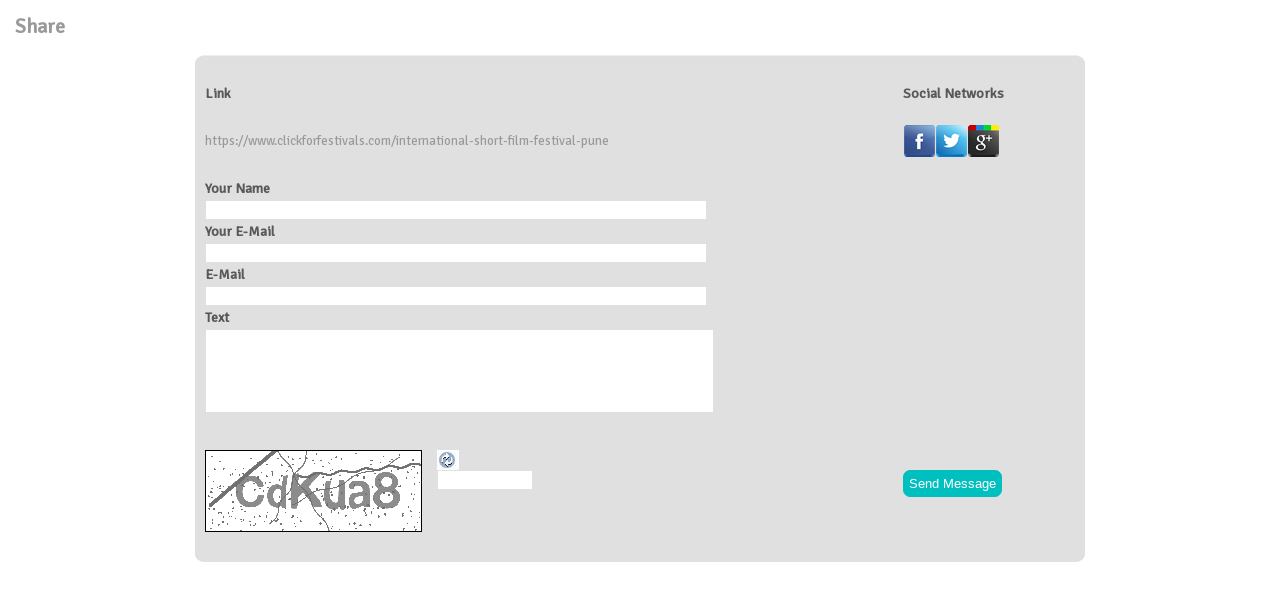

--- FILE ---
content_type: text/html
request_url: https://www.clickforfestivals.com/dir_opciones_festival.php?op=festival_compartir&festival_id=2404&deadline_id=8458
body_size: 2027
content:
<!DOCTYPE html PUBLIC "-//W3C//DTD XHTML 1.0 Transitional//EN" "http://www.w3.org/TR/xhtml1/DTD/xhtml1-transitional.dtd">
<html xmlns="http://www.w3.org/1999/xhtml">
<head>
<meta http-equiv="Content-Type" content="text/html; charset=iso-8859-1" />
<title>Click for Festivals</title>
<link href='https://fonts.googleapis.com/css?family=Signika+Negative' rel='stylesheet' type='text/css'>
<link href="css/stilo.css" rel="stylesheet" type="text/css" />
<link href="css/colorbox.css" rel="stylesheet" type="text/css" />
<link href="css/click-for-festivals/jquery-ui-1.10.2.custom.css" rel="stylesheet" type="text/css" />
<script src="https://code.jquery.com/jquery-1.9.1.js"></script>
<script src="https://code.jquery.com/ui/1.10.2/jquery-ui.js"></script>
<script type="text/javascript" src="js/jquery.colorbox-min.js"></script>
<script src="jwplayer7/jwplayer.js"></script>
<script>jwplayer.key="iO5niXQbMjICMzSz4yK9yNcOmKSjTju7no4SK8sLvmE=";</script>
<!-- Global site tag (gtag.js) - Google Ads: 746083007 -->
<script async src="https://www.googletagmanager.com/gtag/js?id=AW-746083007"></script>
<script>
	window.dataLayer = window.dataLayer || []; function gtag(){dataLayer.push(arguments);} gtag('js', new Date()); gtag('config', 'AW-746083007');
</script><!-- Facebook Pixel Code -->
<script>
!function(f,b,e,v,n,t,s){
	if(f.fbq)return;n=f.fbq=function(){n.callMethod?n.callMethod.apply(n,arguments):n.queue.push(arguments)
};
if(!f._fbq)f._fbq=n;n.push=n;n.loaded=!0;n.version='2.0';
n.queue=[];t=b.createElement(e);t.async=!0;
t.src=v;s=b.getElementsByTagName(e)[0];
s.parentNode.insertBefore(t,s)}(window,document,'script', 'https://connect.facebook.net/en_US/fbevents.js');
fbq('init', '400495463899851'); 
fbq('track', 'PageView');
</script>
<noscript>
<img height="1" width="1" src="https://www.facebook.com/tr?id=400495463899851&ev=PageView&noscript=1"/>
</noscript>
<!-- End Facebook Pixel Code --></head>

<body>
<script>
  (function(i,s,o,g,r,a,m){i['GoogleAnalyticsObject']=r;i[r]=i[r]||function(){
  (i[r].q=i[r].q||[]).push(arguments)},i[r].l=1*new Date();a=s.createElement(o),
  m=s.getElementsByTagName(o)[0];a.async=1;a.src=g;m.parentNode.insertBefore(a,m)
  })(window,document,'script','//www.google-analytics.com/analytics.js','ga');

  ga('create', 'UA-69618935-2', 'auto');
  ga('send', 'pageview');

</script><div id="contenido" style="padding:15px;">
<!-- OPCION: FESTIVAL FICHA -->
<!-- OPCION: FESTIVAL FICHA -->

<!-- OPCION: FESTIVAL COMPARTIR -->
<h2>Share</h2>
<br />
<div id="festival_2404" class="corto">
    <div class="sup"></div>
    <div class="med">
    <form name="frm_compartir" id="frm_compartir" enctype="multipart/form-data" method="post" action="/dir_opciones_festival.php?op=festival_compartir&festival_id=2404&deadline_id=8458">
    <input type="hidden" name="opcion" id="opcion" value="enviar" />
    <input type="hidden" name="url_compartir" id="url_compartir" value="https://www.clickforfestivals.com/international-short-film-festival-pune" />
    <table width="100%" border="0" cellpadding="1" cellspacing="1">
      <tr>
        <td width="80%" class="titulo">&nbsp;</td>
        <td width="20%" class="titulo">&nbsp;</td>
      </tr>
      <tr>
        <td width="80%" class="titulo">Link</td>
        <td width="20%" class="titulo">Social Networks</td>
      </tr>
      <tr>
        <td width="80%" class="titulo">&nbsp;</td>
        <td width="20%" class="titulo">&nbsp;</td>
      </tr>
      <tr>
        <td width="80%">https://www.clickforfestivals.com/international-short-film-festival-pune</td>
        <td width="20%"><a href="https://www.facebook.com/sharer.php?u=https://www.clickforfestivals.com/international-short-film-festival-pune" target="_blank"><img src="images/facebook.png" width="32" height="32" border="0" /></a><a title="Twitter" target="_blank" href="https://twitter.com/intent/tweet?text=INTERNATIONAL+SHORT+FILM+FESTIVAL+PUNE%20-%20https://www.clickforfestivals.com/international-short-film-festival-pune"><img src="images/twitter.png" width="32" height="32" border="0" /></a><a href="https://plus.google.com/share?url=https://www.clickforfestivals.com/international-short-film-festival-pune&hl=es" onclick="javascript:window.open(this.href, '', 'menubar=no,toolbar=no,resizable=yes,scrollbars=yes,height=600,width=600');return false;"><img src="images/google.png" width="32" height="32" border="0" /></a></td>
      </tr>
      <tr>
        <td width="80%" class="titulo">&nbsp;</td>
        <td width="20%" class="titulo">&nbsp;</td>
      </tr>
      <tr>
        <td width="80%" class="titulo">Your Name</td>
        <td width="20%" class="titulo">&nbsp;</td>
      </tr>
      <tr>
        <td width="80%" class="titulo"><input name="origen_nombre" type="text" id="origen_nombre" size="70" maxlength="255" class="campo" value="" /></td>
        <td width="20%" class="titulo">&nbsp;</td>
      </tr>       
      <tr>
        <td width="80%" class="titulo">Your E-Mail</td>
        <td width="20%" class="titulo">&nbsp;</td>
      </tr>
      <tr>
        <td width="80%" class="titulo"><input name="origen_mail" type="text" id="origen_mail" size="70" maxlength="255" class="campo" value="" /></td>
        <td width="20%" class="titulo">&nbsp;</td>
      </tr>      
      <tr>
        <td width="80%" class="titulo">E-Mail</td>
        <td width="20%" class="titulo">&nbsp;</td>
      </tr>
      <tr>
        <td width="80%" class="titulo"><input name="destino" type="text" id="destino" size="70" maxlength="255" class="campo" /></td>
        <td width="20%" class="titulo">&nbsp;</td>
      </tr>
      <tr>
        <td width="80%" class="titulo">Text</td>
        <td width="20%" class="titulo">&nbsp;</td>
      </tr>
      <tr>
        <td width="80%" class="titulo"><textarea name="mensaje" cols="70" rows="5" id="mensaje" class="campo"></textarea></td>
        <td width="20%" class="titulo" valign="bottom">&nbsp;</td>
      </tr>
      <tr>
        <td class="titulo">&nbsp;</td>
        <td class="titulo">&nbsp;</td>
      </tr>
      <tr>
        <td class="titulo" valign="bottom">        <p>
          <img id="siimage" style="border: 1px solid #000; margin-right: 15px" src="securimage_show.php?sid=71b7185acc3e8c461977d54fc9acb85e" alt="CAPTCHA Image" align="left">
          <a tabindex="-1" style="border-style: none;" href="#" title="Refresh Image" onclick="document.getElementById('siimage').src = 'securimage_show.php?sid=' + Math.random(); this.blur(); return false"><img src="images/refresh.gif" alt="Reload Image" onclick="this.blur()" align="bottom" border="0"></a><br />
                     <input type="text" name="ct_captcha" id="ct_captcha" size="12" maxlength="8" class="campo" />
      </p></td>
        <td class="titulo"><input type="submit" name="redes_btn" id="redes_btn" class="boton_azul" value="Send Message" /></td>
      </tr>
      <tr>
        <td width="80%" class="titulo">&nbsp;</td>
        <td width="20%" class="titulo">&nbsp;</td>
      </tr>
    </table>
    </form>
    </div>
    <div class="inf"></div>
</div>
<br />
<!--<h2>There are no available festivals...</h2>-->
<!-- OPCION: FESTIVAL COMPARTIR -->

<!-- OPCION: FESTIVAL ENVIAR -->
<!-- OPCION: FESTIVAL ENVIAR -->

</div>
<script type="text/javascript">
<!--
$(function() {
	$('#tabs').tabs();
});
//-->
</script>
</body>
</html>

--- FILE ---
content_type: text/css
request_url: https://www.clickforfestivals.com/css/stilo.css
body_size: 3915
content:
html,
body {
    margin:0;
    padding:0;
    height:100%;
	font-family: 'Signika Negative', sans-serif;
}
h1,h2,h3,h4,h5
{
	padding:0px;
	margin:0px;
}
#wrapper {
    min-height:100%;
    position:relative;
	width: 100%!important;
	min-width: 990px!important;
}
#header 
{
	height:222px;
}
#header_barra
{
	background-color:#00bfbf;
	height:9px;
}
#header_menu
{
	background-color:#404040;
}
#cabecera
{
	width:990px;
	margin: 0 auto !important;
}
#logo
{
	width:255px;
	padding-top:24px;
	padding-left:35px;
	float:left;
}
#menu_superior
{
	width:590px;
	float:left;
	color:#838383;
	font-size:12px;
	font-weight:normal;
}
.menu
{
	font-family: 'Signika Negative', sans-serif;
	font-size:16px;
	font-weight:normal;
}
.c_azul
{
	color:#00bfbf;
}
.c_amarillo
{
	color:#d7be00;
}
.c_verde
{
	color:#188c36;
}
.c_rojo
{
	color:#bf4000;
}
.m_superior,
a.m_superior:link,
a.m_superior:visited
{
	font-family: 'Signika Negative', sans-serif;
	font-size:14px;
	font-weight:normal;
	color:#999999;
	text-decoration:none;
}
a.m_superior:hover
{
	font-family: 'Signika Negative', sans-serif;
	font-size:14px;
	font-weight:normal;
	color:#999999;
	text-decoration:underline;
}
#idiomas
{
	width:110px;
	float:left;
	padding-top:10px;
}
.idioma_cab,
a.idioma_cab:link,
a.idioma_cab:visited
{
	font-family: 'Signika Negative', sans-serif;
	font-size:15px;
	font-weight:normal;
	color:#FFFFFF;
	text-decoration:none;
}
a.idioma_cab:hover
{
	font-family: 'Signika Negative', sans-serif;
	font-size:15px;
	font-weight:normal;
	color:#FFFFFF;
	text-decoration:underline;
}
#separador_cab
{
	height:7px;
}
#registro_barra
{
	width:100%;
	background-color:#00bfbf;
	height:26px;
}
#usuarios_barra
{
	width:910px;
	margin: 0 auto !important;
	padding-top:2px;
	padding-left:40px;
	padding-right:40px;
	font-family: 'Signika Negative', sans-serif;
	font-size:15px;
	font-weight:normal;
	color:#FFFFFF;
}
#usuarios_barra a {
	font-family: 'Signika Negative', sans-serif;
	font-size:15px;
	font-weight:normal;
	color:#FFFFFF;	
	text-decoration: none;
}
#usuarios_barra a:hover {
	font-family: 'Signika Negative', sans-serif;
	font-size:15px;
	font-weight:normal;
	color:#000000;	
	text-decoration: none;
}
.frm_acceso
{
	font-family: 'Signika Negative', sans-serif;
	font-size:15px;
	font-weight:normal;
	color:#B0B0B0;
	border:1px solid #000;
	background-color:#FFF;
	height:15px;
}
.btn_acceso
{
	font-family: 'Signika Negative', sans-serif;
	font-size:15px;
	font-weight:normal;
	color:#FFFFFF;
	background-color:#00bfbf;
	border:0px;
	height:17px;
	cursor: pointer;
}
.btn_acceso:hover
{
	color: #000000;
}
#content {
    padding-bottom:90px; /* Altura del footer */
}
#cuerpo
{
	width:990px;
	min-height:350px;
	margin: 0 auto !important;
}
#bloque
{
	padding:26px;
	padding-top:80px;
	float: left;
}
#bloque_sup
{
	height:20px;
	background-image:url(../images/bloque_home_sup.jpg);
	background-position: left top;
	background-repeat:no-repeat;
}
#bloque_med
{
	height:200px;
	width: 259px;
	background-color:#e0e0e0;
}
#bloque_med p
{
	padding-left: 20px;
	padding-right: 20px;
	text-align: center;
	font-size: 14px;
	font-weight: normal;
}
#bloque_inf
{
	height:20px;
	background-image:url(../images/bloque_home_inf.jpg);
	background-position: left top;
	background-repeat:no-repeat;
}
#bloque h1
{
	font-family: 'Signika Negative', sans-serif;
	font-size:18px;
	font-weight:bold;
	text-align:center;
	padding-top:15px;
}
#footer {
	background-color:#404040;
    width:100%;
    position:absolute;
    bottom:0;
    left:0;
    height:39px;
}
#menu_pie
{
	width:910px;
	margin: 0 auto !important;
	padding-left:40px;
	padding-right:40px;
	padding-top: 10px;
}
#banner_funding {
	background-color:#e0e0e0;
    width:100%;
    position:absolute;
    bottom:0;
    left:0;
    height:34px;
	margin-bottom: 44px;
}
#banner_img
{
	width:990px;
	margin: 0 auto !important;
}
.pie,
a.pie:link,
a.pie:visited
{
	font-family: 'Signika Negative', sans-serif;
	font-size:12px;
	font-weight:normal;
	color:#888888;
	text-decoration:none;
	padding-right:25px;
}
a.pie:hover
{
	font-family: 'Signika Negative', sans-serif;
	font-size:12px;
	font-weight:normal;
	color:#888888;
	text-decoration:underline;
}
#redes_pie
{
	padding-left:15px;
}
.menu_privado{
	float: left;
	width: 710px;
}
.menu_privado ul {
	margin: 0px;
	padding: 0px;
	float: left;
}
.menu_privado ul li {
	display: inline;
}
.menu_privado ul li a {
	float: left;
	text-decoration: none;
	padding-left: 2px;
	padding-right: 20px;
	color: #FFFFFF;
}
.menu_privado ul li a:hover {
	float: left;
	text-decoration: none;
	padding-left: 2px;
	padding-right: 25px;
	color: #000000;
}
#contenido
{
	font-family: 'Signika Negative', sans-serif;
	font-size:13px;
	font-weight:normal;
	color: #999999;
}
#contenido a
{
	font-family: 'Signika Negative', sans-serif;
	font-size:13px;
	font-weight:normal;
	color: #999999;
	text-decoration: none;
}
#contenido a:hover
{
	font-family: 'Signika Negative', sans-serif;
	font-size:13px;
	font-weight:normal;
	color: #000000;
	text-decoration: none;
}
.campo 
{
	font-family: 'Signika Negative', sans-serif;
	font-size:13px;
	font-weight:normal;
	color: #999999;
	text-decoration: none;
	border: solid 1px #E0E0E0;
}
.corto {
	display: block;
	width: 890px;
	margin: 0px auto;
	padding: 0px;
	background-color: #e0e0e0;
	font-size: 13px;
	margin-bottom: 8px;
}
.corto a
{
	font-family: 'Signika Negative', sans-serif;
	font-size:13px;
	font-weight:normal;
	color: #999999;
	text-decoration: none;
}
.corto a:hover
{
	font-family: 'Signika Negative', sans-serif;
	font-size:13px;
	font-weight:normal;
	color: #000000;
	text-decoration: none;
}
.corto .sup {
	margin: 0px;
	padding: 0px;
	display: block;
	width: 890px;
	height: 8px;
	background-repeat: no-repeat;
	background-position: center center;
	background-image: url(../images/sup_corto_miniatura.jpg);
}
.corto .inf {
	margin: 0px;
	padding: 0px;
	display: block;
	width: 890px;
	height: 8px;
	background-image: url(../images/inf_corto_miniatura.jpg);
	background-repeat: no-repeat;
	background-position: center center;	
}
.corto .sup_rojo {
	margin: 0px;
	padding: 0px;
	display: block;
	width: 890px;
	height: 8px;
	background-repeat: no-repeat;
	background-position: center center;
	background-image: url(../images/sup_corto_miniatura_rojo.jpg);
}
.corto .inf_rojo {
	margin: 0px;
	padding: 0px;
	display: block;
	width: 890px;
	height: 8px;
	background-image: url(../images/inf_corto_miniatura_rojo.jpg);
	background-repeat: no-repeat;
	background-position: center center;	
}
.corto .med {
	margin: 0px;
	width: 874px;
	display: block;
	padding: 0px 8px;
}
.corto .med .titulo {
	color: #595959;
	font-family: 'Signika Negative', sans-serif;
	font-size:14px;
	font-weight:bold;	
}
.corto .med .fecha {
	color: #595959;
	font-family: 'Signika Negative', sans-serif;
	font-size:14px;
	font-weight:normal;	
}
.corto668 {
	display: block;
	width: 668px;
	margin: 0px auto;
	padding: 0px;
	background-color: #e0e0e0;
	margin-bottom: 8px;
}
.corto668 .sup {
	margin: 0px;
	padding: 0px;
	display: block;
	width: 668px;
	height: 8px;
	background-repeat: no-repeat;
	background-position: center center;
	background-image: url(../images/sup_corto_miniatura668.jpg);
}
.corto668 .inf {
	margin: 0px;
	padding: 0px;
	display: block;
	width: 668px;
	height: 8px;
	background-image: url(../images/inf_corto_miniatura668.jpg);
	background-repeat: no-repeat;
	background-position: center center;	
}
.corto668 .med {
	margin: 0px;
	width: 652px;
	display: block;
	padding: 0px 8px;
}
.corto668 .med .titulo {
	color: #595959;
	font-family: 'Signika Negative', sans-serif;
	font-size:14px;
	font-weight:bold;	
}
.corto768,
.corto768_rojo,
.corto768_verde, 
.corto768_naranja
{
	display: block;
	/*width: 768px;*/
	width: 100%;
	margin: 0px auto;
	padding: 0px;
	background-color: #e0e0e0;
	margin-bottom: 8px;
}
.corto768 .sup {
	margin: 0px;
	padding: 0px;
	display: block;
	width: 768px;
	height: 8px;
	background-repeat: no-repeat;
	background-position: center center;
	background-image: url(../images/sup_corto_miniatura768.jpg);
}
.corto768 .inf {
	margin: 0px;
	padding: 0px;
	display: block;
	width: 768px;
	height: 8px;
	background-image: url(../images/inf_corto_miniatura768.jpg);
	background-repeat: no-repeat;
	background-position: center center;	
}
.corto768 .med {
	margin: 0px;
	width: 752px;
	display: block;
	padding: 0px 8px;
}
.corto768_rojo .sup {
	margin: 0px;
	padding: 0px;
	display: block;
	width: 768px;
	height: 8px;
	background-repeat: no-repeat;
	background-position: center center;
	background-image: url(../images/sup_corto_miniatura768_rojo.jpg);
}
.corto768_rojo .inf {
	margin: 0px;
	padding: 0px;
	display: block;
	width: 768px;
	height: 8px;
	background-image: url(../images/inf_corto_miniatura768_rojo.jpg);
	background-repeat: no-repeat;
	background-position: center center;	
}
.corto768_rojo .med {
	margin: 0px;
	display: block;
	padding: 0px 8px;
	border-left:1px solid #bf4000;
	border-right:1px solid #bf4000;
}
.corto768_verde .sup {
	margin: 0px;
	padding: 0px;
	display: block;
	width: 768px;
	height: 8px;
	background-repeat: no-repeat;
	background-position: center center;
	background-image: url(../images/sup_corto_miniatura768_verde.jpg);
}
.corto768_verde .inf {
	margin: 0px;
	padding: 0px;
	display: block;
	width: 768px;
	height: 8px;
	background-image: url(../images/inf_corto_miniatura768_verde.jpg);
	background-repeat: no-repeat;
	background-position: center center;	
}
.corto768_verde .med {
	margin: 0px;
	display: block;
	padding: 0px 8px;
	border-left:1px solid #0aa532;
	border-right:1px solid #0aa532;
}
.corto768_naranja .sup {
	margin: 0px;
	padding: 0px;
	display: block;
	width: 768px;
	height: 8px;
	background-repeat: no-repeat;
	background-position: center center;
	background-image: url(../images/sup_corto_miniatura768_naranja.jpg);
}
.corto768_naranja .inf {
	margin: 0px;
	padding: 0px;
	display: block;
	width: 768px;
	height: 8px;
	background-image: url(../images/inf_corto_miniatura768_naranja.jpg);
	background-repeat: no-repeat;
	background-position: center center;	
}
.corto768_naranja .med {
	margin: 0px;
	display: block;
	padding: 0px 8px;
	border-left:1px solid #d7be00;
	border-right:1px solid #d7be00;
}
.corto768 .med .titulo,
.corto768_rojo .med .titulo,
.corto768_verde .med .titulo,
.corto768_naranja .med .titulo
{
	color: #595959;
	font-family: 'Signika Negative', sans-serif;
	font-size:14px;
	font-weight:bold;	
}
a.selected {
	color: #000000!important;
}
#text_director {
	font-family: 'Signika Negative', sans-serif;
	font-size: 13px;	
	background-color: #e0e0e0;
	color: #666666;
	padding: 25px 35px;
	width: 305px;
	float: left;	
	margin: 25px 17px 25px 95px;	
    -moz-border-radius: 10px;
    -webkit-border-radius: 10px;
    -khtml-border-radius: 10px;
    border-radius: 10px;	
}
#text_director .titulo {
	font-family: 'Signika Negative', sans-serif;
	font-size: 14px;	
	color: #d7be00;
}
#text_distribuidor {
	font-family: 'Signika Negative', sans-serif;
	font-size: 13px;	
	background-color: #e0e0e0;	
	color: #666666;	
	padding: 25px 35px;	
	width: 305px;	
	float: left;	
	margin: 25px 17px 25px 95px;	
    -moz-border-radius: 10px;
    -webkit-border-radius: 10px;
    -khtml-border-radius: 10px;
    border-radius: 10px;		
}
#text_distribuidor .titulo {
	font-family: 'Signika Negative', sans-serif;
	font-size: 14px;	
	color: #0aa532;
}
#text_festival {
	font-family: 'Signika Negative', sans-serif;
	font-size: 13px;	
	background-color: #e0e0e0;	
	color: #666666;	
	padding: 25px 35px;	
	width: 305px;	
	float: left;	
	margin: 25px 17px 25px 95px;	
    -moz-border-radius: 10px;
    -webkit-border-radius: 10px;
    -khtml-border-radius: 10px;
    border-radius: 10px;		
}
#text_festival .titulo {
	font-family: 'Signika Negative', sans-serif;
	font-size: 14px;	
	color: #bf4000;
}
#form_director {
	font-family: 'Signika Negative', sans-serif;
	font-size: 13px;	
	color: #666666;
	padding: 25px 35px;
	width: 301px;
	border: solid 2px #e8e8e8;
	float: right;	
	margin: 25px 95px 25px 17px;	
    -moz-border-radius: 10px;
    -webkit-border-radius: 10px;
    -khtml-border-radius: 10px;
    border-radius: 10px;	
}
#form_distribuidor {
	font-family: 'Signika Negative', sans-serif;
	font-size: 13px;	
	color: #666666;	
	padding: 25px 35px;	
	width: 301px;	
	border: solid 2px #e8e8e8;	
	float: right;	
	margin: 25px 95px 25px 17px;	
    -moz-border-radius: 10px;
    -webkit-border-radius: 10px;
    -khtml-border-radius: 10px;
    border-radius: 10px;	
}
#form_festival {
	font-family: 'Signika Negative', sans-serif;
	font-size: 13px;	
	color: #666666;	
	padding: 25px 35px;	
	width: 301px;	
	border: solid 2px #e8e8e8;	
	float: right;
	margin: 25px 95px 25px 17px;	
    -moz-border-radius: 10px;
    -webkit-border-radius: 10px;
    -khtml-border-radius: 10px;
    border-radius: 10px;	
}
.boton {
	color: #666666;
	background-color: #e0e0e0;
	border: solid 1px #e0e0e0;
	padding: 5px;
    -moz-border-radius: 7px;
    -webkit-border-radius: 7px;
    -khtml-border-radius: 7px;
    border-radius: 7px;	
	cursor: pointer;
}
.boton_oscuro {
	font-family: 'Signika Negative', sans-serif;
	font-size:11px;
	font-weight:normal;
	color: #FFFFFF;
	background-color: #999999;
	border: solid 1px #999999;
	padding: 3px;
    -moz-border-radius: 5px;
    -webkit-border-radius: 5px;
    -khtml-border-radius: 5px;
    border-radius: 5px;	
	cursor: pointer;
}
.boton_azul {
	color: #FFFFFF;
	background-color: #00bfbf;
	border: solid 1px #00bfbf;
	padding: 5px;
    -moz-border-radius: 7px;
    -webkit-border-radius: 7px;
    -khtml-border-radius: 7px;
    border-radius: 7px;	
	cursor: pointer;
}
.boton_mini {
	font-family: 'Signika Negative', sans-serif;
	font-size: 11px;	
	color: #666666;
	background-color: #e0e0e0;
	border: solid 1px #e0e0e0;
	padding: 3px;
    -moz-border-radius: 5px;
    -webkit-border-radius: 5px;
    -khtml-border-radius: 5px;
    border-radius: 5px;	
	cursor: pointer;
}
.campo {
	color: #666666;
	border: solid 1px #e0e0e0;
	margin: 0px;
	padding: 1px;
}
#carpetas {
	background-color: #00bfbf;
	padding: 5px 5px 5px 20px;
	width: 155px;
    -moz-border-radius: 8px;
    -webkit-border-radius: 8px;
    -khtml-border-radius: 8px;
    border-radius: 8px;		
	color: #FFFFFF;
}
#carpetas_votaciones {
	background-color: #00bfbf;
	padding: 5px 5px 5px 20px;
	width: 255px;
    -moz-border-radius: 8px;
    -webkit-border-radius: 8px;
    -khtml-border-radius: 8px;
    border-radius: 8px;		
	color: #FFFFFF;
}
#carpetas a,
#carpetas_votaciones a
{
	color: #FFFFFF;
}
#subir_fes {
	background-color: #00bfbf;
	padding: 5px 5px 5px 5px;
	width: 170px;
    -moz-border-radius: 8px;
    -webkit-border-radius: 8px;
    -khtml-border-radius: 8px;
    border-radius: 8px;		
	color: #FFFFFF;
}
#subir_fes a {
	color: #FFFFFF;
}
#menu_dir {
	font-family: 'Signika Negative', sans-serif;
	font-size: 14px;
	color: #00BFBF;
	font-weight: bold;
}
#menu_dir a {
	font-family: 'Signika Negative', sans-serif;
	font-size: 14px;
	background-color: #00BFBF;
	color: #FFF;
	font-weight: bold;
	text-decoration: none;
	padding: 5px;
    -moz-border-radius: 3px;
    -webkit-border-radius: 3px;
    -khtml-border-radius: 3px;
    border-radius: 3px;			
}
#menu_dir a:hover {
	font-family: 'Signika Negative', sans-serif;
	font-size: 14px;
	background-color: #00BFBF;
	color: #000;
	font-weight: bold;
	text-decoration: none;
	padding: 5px;
    -moz-border-radius: 3px;
    -webkit-border-radius: 3px;
    -khtml-border-radius: 3px;
    border-radius: 3px;			
}
#menu_dir .clicks {
	font-family: 'Signika Negative', sans-serif;
	font-size: 14px;
	background-color: #00BFBF;
	color: #FFF;
	font-weight: bold;
	text-decoration: none;
	padding: 5px;
    -moz-border-radius: 3px;
    -webkit-border-radius: 3px;
    -khtml-border-radius: 3px;
    border-radius: 3px;			
}
.frm_fest_busq
{
	font-family: 'Signika Negative', sans-serif;
	font-size:15px;
	font-weight:normal;
	color:#B0B0B0;
	border:1px solid #999999;
	background-color:#FFF;
	height:21px;
}
#permisos {
	background-color: #00bfbf;
	padding: 30px 30px 30px 30px;
	width: 240px;
	min-height:250px;
    -moz-border-radius: 8px;
    -webkit-border-radius: 8px;
    -khtml-border-radius: 8px;
    border-radius: 8px;		
	color: #FFFFFF;
}
#permisos a {
	color: #FFFFFF;
}
#permisos_creados {
	background-color: #666666;
	padding: 30px 20px 20px 20px;
	width: 150px;
	min-height:250px;
    -moz-border-radius: 8px;
    -webkit-border-radius: 8px;
    -khtml-border-radius: 8px;
    border-radius: 8px;		
	color: #FFFFFF;
}
#permisos_creados a {
	color: #FFFFFF;
}

/* INVITAR ***/
#contenido .invitar a
{
	color: #FFFFFF; !important;
}
#contenido .invitar a:hover
{
	color: #000000; !important;
}
div.titulo_invitar {
	font-family: 'Signika Negative', sans-serif;
	font-size:14px;
	font-weight:normal;	
	color: #00BFBF;
	margin: 0px;
	padding: 7px;
}
div.titulo_invitar strong {
	font-family: 'Signika Negative', sans-serif;
	font-size:19px;
	font-weight:bold;	
	color: #00BFBF;
}
div.bloque_invitar {
	font-family: 'Signika Negative', sans-serif;
	font-size:14px;
	font-weight:normal;	
	color: #FFF;
	background-color: #00BFBF;
	margin: 0px 5px;
	padding: 20px;
    -moz-border-radius: 5px;
    -webkit-border-radius: 5px;
    -khtml-border-radius: 5px;
    border-radius: 5px;
}
#my-video_wrapper {
	margin: 0px auto!important;
}
/* INVITAR ***/

/* CUENTA ***/
#frm_cuenta {
	font-family: 'Signika Negative', sans-serif;
	font-size:14px;
	font-weight:normal;	
	margin: 0px 5px;
	padding: 20px;
    -moz-border-radius: 5px;
    -webkit-border-radius: 5px;
    -khtml-border-radius: 5px;
    border-radius: 5px;
	border: solid 1px #e0e0e0;
}
#frm_comprar {
	font-family: 'Signika Negative', sans-serif;
	font-size:14px;
	font-weight:normal;	
	color: #FFF;
	background-color: #00BFBF;
	margin: 0px 20px;
	padding: 15px;
    -moz-border-radius: 5px;
    -webkit-border-radius: 5px;
    -khtml-border-radius: 5px;
    border-radius: 5px;
}
div.bloque {
	font-family: 'Signika Negative', sans-serif;
	font-size:14px;
	font-weight:normal;	
	color: #000;
	background-color: #00BFBF;
	margin: 0px 20px;
	padding: 15px;
    -moz-border-radius: 5px;
    -webkit-border-radius: 5px;
    -khtml-border-radius: 5px;
    border-radius: 5px;
}
#contenido .bloque a
{
	color: #000000; !important;
}
#contenido .bloque a:hover
{
	color: #FFFFFF; !important;
}
/* CUENTA ***/

/* SUBIR ***/
div#subir_progreso {
	font-family: 'Signika Negative', sans-serif;
	font-size:14px;
	font-weight:normal;	
	color: #FFF;
	background-color: #00BFBF;
	margin: 0px 20px;
	padding: 5px;
	padding-top:10px;
	padding-bottom:10px;
    -moz-border-radius: 5px;
    -webkit-border-radius: 5px;
    -khtml-border-radius: 5px;
    border-radius: 5px;
}
div.p span.titulo {
	font-family: 'Signika Negative', sans-serif;
	font-size:14px;
	font-weight:normal;	
	color: #00BFBF;	
	display: block;
}
/* SUBIR ***/

/* OTROS ***/
a.ajax:hover span.titulo {
	text-decoration: underline;
}
.boton_normal {
	color: #666;
	font-size: 10px;
}
.tooltip {
	display: inline-block;
	height: 32px;
	width: 32px;
}
.qtip-light {
	font-family: 'Signika Negative', sans-serif;
	font-size:12px;
	font-weight:normal;	
	color: #000;
}
fieldset {
	border: solid 1px #999;
}
/* OTROS ***/

/* FICHA FESTIVAL ***/
#frm_ficha {
	font-family: 'Signika Negative', sans-serif;
	font-size:14px;
	font-weight:normal;	
	margin: 0px auto;
	padding: 20px;
    -moz-border-radius: 5px;
    -webkit-border-radius: 5px;
    -khtml-border-radius: 5px;
    border-radius: 5px;
	border: solid 1px #e0e0e0;
	width: 850px;
}
/* FICHA FESTIVAL ***/

/* OPCIONES ***/
legend {
	font-family: 'Signika Negative', sans-serif!important;
	font-size:12px!important;
	font-weight:normal!important;
}
.resumen_corto {
	padding: 10px;
    -moz-border-radius: 5px;
    -webkit-border-radius: 5px;
    -khtml-border-radius: 5px;
    border-radius: 5px;
	border: solid 1px #e0e0e0;
}
/* OPCIONES ***/

/* HOME ***/
a.boton_home {
	color: #FFF!important;
	background-color: #666666;
	border: solid 1px #666666;
	padding: 5px;
    -moz-border-radius: 7px;
    -webkit-border-radius: 7px;
    -khtml-border-radius: 7px;
    border-radius: 7px;	
	cursor: pointer;
	display: block;
	margin: 10px auto;
	width: 100px;
}
a:hover.boton_home {
	color: #FFF!important;
	background-color: #999999;
	border: solid 1px #999999;
	padding: 5px;
    -moz-border-radius: 7px;
    -webkit-border-radius: 7px;
    -khtml-border-radius: 7px;
    border-radius: 7px;	
	cursor: pointer;
	display: block;
	margin: 10px auto;
	width: 100px;
}
/* HOME ***/

/* PAGINACION ***/
div.pagination {
	padding: 3px;
	margin: 3px;
	margin-bottom:0px;
	text-align: center;
}

div.pagination a {
	padding: 2px 5px 2px 5px;
	margin: 2px;
	border: 1px solid #999999;
	font-weight: bold!important;
	text-decoration: none; /* no underline */
	color: #FFF!important;
	background-color: #999999;
}
div.pagination a:hover, div.pagination a:active {
	border: 1px solid #00BFBF;
	font-weight: bold!important;
	color: #FFF!important;
}
div.pagination span.current {
	padding: 2px 5px 2px 5px;
	margin: 2px;
		border: 1px solid #00BFBF;
		
		font-weight: bold;
		background-color: #00BFBF;
		color: #FFF;
	}
	div.pagination span.disabled {
		padding: 2px 5px 2px 5px;
		margin: 2px;
		border: 1px solid #EEE;
	
		color: #DDD;
	}
/* PAGINACION ***/

/* UPLOAD ***/
#upload-message {
	background-color:#FFFFEE;
	border:1px dashed #CC3300;
	font-family:'Signika Negative', sans-serif;
	font-size:14px;
	width:400px;
	padding:10px;
	margin:10px 0px;
}

.upload-progress {
	width:200px;
	height:40px;
}

.upload-progress div.meter {
	width:20px;
	height:7px;
	font-size:1px; /* IE display hack */
	background-color:#FFCC00;
	margin-left:10px;
	margin-top:1px;
	border:1px solid black;
}

.upload-progress div.readout {
	padding:5px 0px 0px 12px;
	font-family:'Signika Negative', sans-serif;
	font-size:10px;
	line-height:10px;
}

.upload-progress div.readout span {
	font-weight:bold;
}
/* UPLOAD ***/

textarea {
    resize: none;
}
.tick_blanco
{
	background-image:url(../images/tick_blanco.jpg);
	background-position: right;
	background-repeat:no-repeat;
}


#text_izq {
	font-family: 'Signika Negative', sans-serif;
	font-size: 13px;	
	background-color: #e0e0e0;
	color: #666666;
	padding: 25px 35px;
	width: 305px;
	float: left;	
	margin: 25px 17px 25px 95px;	
    -moz-border-radius: 10px;
    -webkit-border-radius: 10px;
    -khtml-border-radius: 10px;
    border-radius: 10px;	
}

#text_der {
	font-family: 'Signika Negative', sans-serif;
	font-size: 13px;	
	background-color: #e0e0e0;
	color: #666666;
	padding: 25px 35px;
	width: 305px;
	float: left;	
	margin: 25px 95px 25px 17px;	
    -moz-border-radius: 10px;
    -webkit-border-radius: 10px;
    -khtml-border-radius: 10px;
    border-radius: 10px;	
}
img.borde {
	border: solid 4px transparent;
	margin-left:-8px;
}
img.borde_rojo {
	border: solid 4px #BF4000;
	margin-left:-8px;
}
img.borde_naranja {
	border: solid 4px #D7BE00;
	margin-left:-8px;
}
img.borde_verde {
	border: solid 4px #188C36;
	margin-left:-8px;
}
td.borde {
	border-left: solid 2px #E0E0E0;
	padding-left: 3px;
}
td.borde_rojo {
	border-left: solid 2px #BF4000;
	padding-left: 3px;	
}
td.borde_naranja {
	border-left: solid 2px #D7BE00;
	padding-left: 3px;	
}
td.borde_verde {
	border-left: solid 2px #188C36;
	padding-left: 3px;	
}
a.down_csv {
	background-color: #00bfbf!important;
    border-radius: 3px!important;
    color: #fff!important;
    font-family: "Signika Negative",sans-serif!important;
    font-size: 14px!important;
    font-weight: bold!important;
    padding: 5px!important;
    text-decoration: none!important;	
}
a:hover.down_csv {
	background-color: #00bfbf!important;
    border-radius: 3px!important;
    color: #000!important;
    font-family: "Signika Negative",sans-serif!important;
    font-size: 14px!important;
    font-weight: bold!important;
    padding: 5px!important;
    text-decoration: none!important;	
}
.boton.tarjetas {
    background-image: url("../images/boton_tarjetas.png");
    background-position: 10px center;
    background-repeat: no-repeat;
    color: #333;
    font-weight: bold;
    padding-bottom: 12px;
    padding-left: 95px;
    padding-top: 12px;
}
.aviso_campana {
    background-image: url("../images/campana.jpg");
    background-position: center center;
    background-repeat: no-repeat;
	height: 31px;
    width: 31px;
}
.aviso_campana a {
	display: block;
	width: 14px;
	height: 14px;
	overflow:  hidden;
	font-weight: bold!important;
	font-size: 9px!important;
	padding: 3px 2px 14px 15px;
	color: #FFF!important;
	line-height: 14px;
	text-align: center;
}
.aviso_campana a:hover {
	display: block;
	width: 14px;
	height: 14px;
	overflow:  hidden;
	font-weight: bold!important;
	font-size: 9px!important;
	padding: 3px 2px 14px 15px;	
	color: #FFF!important;	
	line-height: 14px;
	text-align: center;	
}
/*****/
.lcorto {
	border-radius: 4px;
	padding: 4px;
	/*color: #333;*/
}
.lcorto .titulo {
	/*color: #000;*/
	font-family: 'Signika Negative', sans-serif;
	font-size:14px;
	font-weight:bold;	
}
.lcorto img.borde {
	margin:  0px;
}
.lcorto img.borde_rojo {
	border: solid 4px #ec3c3c;
	margin:  0px;
}
.lcorto img.borde_naranja {
	border: solid 4px #FFA500;
	margin:  0px;
}
.lcorto img.borde_verde {
	border: solid 4px #71c96b;
	margin:  0px;
}
.lcorto.noseleccionado {
	background-color: #ec3c3c;
	color: #333;
	/*background-image: url(../images/badge_noselected.png);
	background-position: top right;
	background-repeat: no-repeat;*/
}
.lcorto.seleccionado {
	background-color: #71c96b;
	color: #333;
	/*background-image: url(../images/badge_selected.png);
	background-position: top right;
	background-repeat: no-repeat;*/
}
.lcorto.preseleccionado {
	background-color: #FFA500;
	color: #333;
	/*background-image: url(../images/badge_preselected.png);
	background-position: top right;
	background-repeat: no-repeat;*/
}
.lcorto.descalificado {
	background-color: #CD5C5C;
	color: #333;
	/*background-image: url(../images/badge_disqualified.png);
	background-position: top right;
	background-repeat: no-repeat;*/
}
.lcorto.fueracompeticion {
	background-color: #87CEEB;
	color: #333;
	/*background-image: url(../images/badge_outcompetition.png);
	background-position: top right;
	background-repeat: no-repeat;*/
}
.lcorto.premiado {
	background-color: #FFD700;
	color: #333;
	/*background-image: url(../images/badge_awarded.png);
	background-position: top right;
	background-repeat: no-repeat;*/
}
.lcorto.incompleto {
	background-color: #BA55D3;
	color: #333;
	/*background-image: url(../images/badge_awarded.png);
	background-position: top right;
	background-repeat: no-repeat;*/
}
.lcorto.visto {
	/*background-color: #F26430;*/
	background-color: #3075f2;
	color: #333;
	/*background-image: url(../images/badge_awarded.png);
	background-position: top right;
	background-repeat: no-repeat;*/
}
.lcorto_mini {
	border-radius: 4px;
	padding: 4px;
	/*color: #333;*/
	background-image: url(../images/badge_sent.png);
	background-position: bottom right;
	background-repeat: no-repeat;	
}
.lcorto_mini.es {
	border-radius: 4px;
	padding: 4px;
	/*color: #333;*/
	background-image: url(../images/badge_sent_es.png);
	background-position: bottom right;
	background-repeat: no-repeat;	
}
.lcorto_mini .titulo {
	/*color: #000;*/
	font-family: 'Signika Negative', sans-serif;
	font-size:14px;
	font-weight:bold;	
}
.lcorto_mini img.borde {
	margin:  0px;
	width: 160px;
}
.lcorto_mini img.borde_rojo {
	border: solid 4px #ec3c3c;
	margin:  0px;
}
.lcorto_mini img.borde_naranja {
	border: solid 4px #FFA500;
	margin:  0px;
}
.lcorto_mini img.borde_verde {
	border: solid 4px #71c96b;
	margin:  0px;
}
.lcorto_mini.noseleccionado {
	color: #333;
	background-color: #ec3c3c;
	background-image: url(../images/badge_noselected.png);
	background-position: bottom right;
	background-repeat: no-repeat;
}
.lcorto_mini.seleccionado {
	color: #333;
	background-color: #71c96b;
	background-image: url(../images/badge_selected.png);
	background-position: bottom right;
	background-repeat: no-repeat;
}
.lcorto_mini.preseleccionado {
	color: #333;
	background-color: #FFA500;
	background-image: url(../images/badge_preselected.png);
	background-position: bottom right;
	background-repeat: no-repeat;
}
.lcorto_mini.descalificado {
	color: #333;
	background-color: #CD5C5C;
	background-image: url(../images/badge_disqualified.png);
	background-position: bottom right;
	background-repeat: no-repeat;
}
.lcorto_mini.fueracompeticion {
	color: #333;
	background-color: #87CEEB;
	background-image: url(../images/badge_outcompetition.png);
	background-position: bottom right;
	background-repeat: no-repeat;
}
.lcorto_mini.premiado {
	color: #333;
	background-color: #FFD700;
	background-image: url(../images/badge_awarded.png);
	background-position: bottom right;
	background-repeat: no-repeat;
}
.lcorto_mini.incompleto {
	color: #333;
	background-color: #BA55D3;
	background-image: url(../images/badge_incomplete.png);
	background-position: bottom right;
	background-repeat: no-repeat;
}
.lcorto_mini.visto {
	color: #333;
	/*background-color: #F26430;*/
	background-color: #3075f2;
	background-image: url(../images/badge_watched.png);
	background-position: bottom right;
	background-repeat: no-repeat;
}
.lcorto_mini.noseleccionado.es {
	color: #333;
	background-color: #ec3c3c;
	background-image: url(../images/badge_noselected_es.png);
	background-position: bottom right;
	background-repeat: no-repeat;
}
.lcorto_mini.seleccionado.es {
	color: #333;
	background-color: #71c96b;
	background-image: url(../images/badge_selected_es.png);
	background-position: bottom right;
	background-repeat: no-repeat;
}
.lcorto_mini.preseleccionado.es {
	color: #333;
	background-color: #FFA500;
	background-image: url(../images/badge_preselected_es.png);
	background-position: bottom right;
	background-repeat: no-repeat;
}
.lcorto_mini.descalificado.es {
	color: #333;
	background-color: #CD5C5C;
	background-image: url(../images/badge_disqualified_es.png);
	background-position: bottom right;
	background-repeat: no-repeat;
}
.lcorto_mini.fueracompeticion.es {
	color: #333;
	background-color: #87CEEB;
	background-image: url(../images/badge_outcompetition_es.png);
	background-position: bottom right;
	background-repeat: no-repeat;
}
.lcorto_mini.premiado.es {
	color: #333;
	background-color: #FFD700;
	background-image: url(../images/badge_awarded_es.png);
	background-position: bottom right;
	background-repeat: no-repeat;
}
.lcorto_mini.incompleto.es {
	color: #333;
	background-color: #BA55D3;
	background-image: url(../images/badge_incomplete_es.png);
	background-position: bottom right;
	background-repeat: no-repeat;
}
.lcorto_mini.visto.es {
	color: #333;
	/*background-color: #F26430;*/
	background-color: #3075f2;
	background-image: url(../images/badge_watched_es.png);
	background-position: bottom right;
	background-repeat: no-repeat;
}
.botono {
	color: #666666;
	padding: 1px;
}

div.aviso_invitar {
    text-align: center;
    padding: 15px;
    border: solid 1px #ccc;
    width: 60%;
    margin: 10px auto;	
}
div.aviso_invitar a {
	padding: 5px 10px;
	background-color: #eee;
	-moz-border-radius: 3px;
	-webkit-border-radius: 3px;
	-khtml-border-radius: 3px;
	border-radius: 3px;	
}
div.clockbox {
    padding: 10px;
    background-color: #00bfbf;
    border: 1px solid #278e8e;
    font-size: 16px;
    text-align: center;
    -moz-border-radius: 8px;
    -webkit-border-radius: 8px;
    -khtml-border-radius: 8px;	
	border-radius: 8px;
	color: #FFF;
}
div.clockbox #clock {
    padding: 5px;
    font-size: 20px;
}
div.clockbox #clock span {
    font-weight: bold;
	font-size: 24px;
}

textarea.reg_comments {
	display: none;
}

--- FILE ---
content_type: text/plain
request_url: https://www.google-analytics.com/j/collect?v=1&_v=j102&a=1189983902&t=pageview&_s=1&dl=https%3A%2F%2Fwww.clickforfestivals.com%2Fdir_opciones_festival.php%3Fop%3Dfestival_compartir%26festival_id%3D2404%26deadline_id%3D8458&ul=en-us%40posix&dt=Click%20for%20Festivals&sr=1280x720&vp=1280x720&_u=IEBAAEABAAAAACAAI~&jid=552981608&gjid=240776912&cid=1468804710.1766951065&tid=UA-69618935-2&_gid=1579591043.1766951065&_r=1&_slc=1&z=711592868
body_size: -453
content:
2,cG-Q0TTZ29TGR